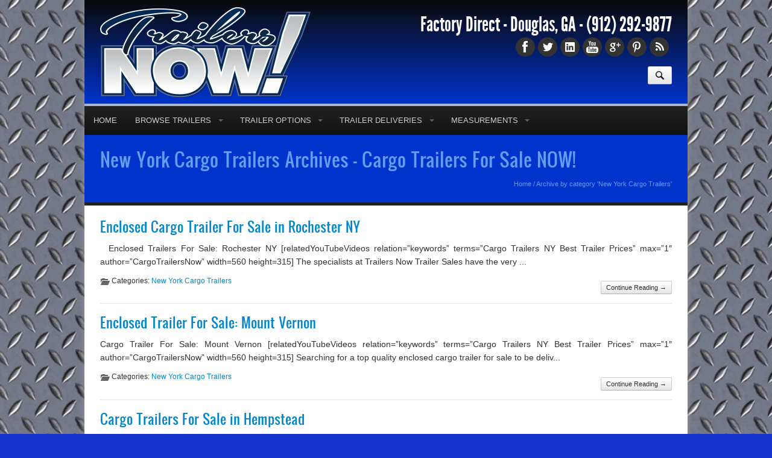

--- FILE ---
content_type: text/html; charset=UTF-8
request_url: https://www.trailersnow.net/category/New-York-cargo-trailers
body_size: 11696
content:

<!DOCTYPE html>
<html xmlns="http://www.w3.org/1999/xhtml">
<head>
	<!-- Global site tag (gtag.js) - Google Analytics -->
<script async src="https://www.googletagmanager.com/gtag/js?id=UA-47567729-1"></script>
<script>
  window.dataLayer = window.dataLayer || [];
  function gtag(){dataLayer.push(arguments);}
  gtag('js', new Date());

  gtag('config', 'UA-47567729-1');
</script>
	<meta http-equiv="Content-Type" content="text/html" charset=UTF-8" />
<meta name="generator" content="WordPress 5.6.16" />
<meta name="viewport" content="user-scalable=0, initial-scale=1.0">
<meta name="format-detection" content="telephone=no">



<link rel="shortcut icon" href="https://trailersnow.net/wp-content/uploads/2013/10/TrailersNow-Favicon.png" />

<link rel="pingback" href="https://www.trailersnow.net/xmlrpc.php" />

<link rel="stylesheet" href="https://www.trailersnow.net/wp-content/themes/ElegantBiz/inc/css/bootstrap.min.css" type="text/css" media="all" />
<link rel="stylesheet" href="https://www.trailersnow.net/wp-content/themes/ElegantBiz/inc/css/custom-icons/cus-icons.css" type="text/css" media="all" />
<link rel="stylesheet" href="https://www.trailersnow.net/wp-content/themes/ElegantBiz/style.css" type="text/css" media="all" />
<link rel="stylesheet" href="https://www.trailersnow.net/wp-content/themes/ElegantBiz/mobile.css" type="text/css" media="screen and (max-width: 767px)" />
<link rel="stylesheet" type="text/css" href="http://fonts.googleapis.com/css?family=Aladin|Englebert">

	<!-- This site is optimized with the Yoast SEO plugin v15.5 - https://yoast.com/wordpress/plugins/seo/ -->
	<title>New York Cargo Trailers Archives - Cargo Trailers For Sale NOW!</title>
	<meta name="robots" content="index, follow, max-snippet:-1, max-image-preview:large, max-video-preview:-1" />
	<link rel="canonical" href="https://www.trailersnow.net/category/new-york-cargo-trailers" />
	<script type="application/ld+json" class="yoast-schema-graph">{"@context":"https://schema.org","@graph":[{"@type":"WebSite","@id":"https://www.trailersnow.net/#website","url":"https://www.trailersnow.net/","name":"Cargo Trailers For Sale NOW!","description":"Get your trailer immediately - Trailers For Sale Now","potentialAction":[{"@type":"SearchAction","target":"https://www.trailersnow.net/?s={search_term_string}","query-input":"required name=search_term_string"}],"inLanguage":"en-US"},{"@type":"CollectionPage","@id":"https://www.trailersnow.net/category/new-york-cargo-trailers#webpage","url":"https://www.trailersnow.net/category/new-york-cargo-trailers","name":"New York Cargo Trailers Archives - Cargo Trailers For Sale NOW!","isPartOf":{"@id":"https://www.trailersnow.net/#website"},"inLanguage":"en-US","potentialAction":[{"@type":"ReadAction","target":["https://www.trailersnow.net/category/new-york-cargo-trailers"]}]}]}</script>
	<!-- / Yoast SEO plugin. -->


<link rel='dns-prefetch' href='//s.w.org' />
<link rel="alternate" type="application/rss+xml" title="Cargo Trailers For Sale NOW! &raquo; Feed" href="https://www.trailersnow.net/feed" />
<link rel="alternate" type="application/rss+xml" title="Cargo Trailers For Sale NOW! &raquo; New York Cargo Trailers Category Feed" href="https://www.trailersnow.net/category/new-york-cargo-trailers/feed" />
<!-- This site uses the Google Analytics by ExactMetrics plugin v6.3.3 - Using Analytics tracking - https://www.exactmetrics.com/ -->
<!-- Note: ExactMetrics is not currently configured on this site. The site owner needs to authenticate with Google Analytics in the ExactMetrics settings panel. -->
<!-- No UA code set -->
<!-- / Google Analytics by ExactMetrics -->
		<script type="text/javascript">
			window._wpemojiSettings = {"baseUrl":"https:\/\/s.w.org\/images\/core\/emoji\/13.0.1\/72x72\/","ext":".png","svgUrl":"https:\/\/s.w.org\/images\/core\/emoji\/13.0.1\/svg\/","svgExt":".svg","source":{"concatemoji":"https:\/\/www.trailersnow.net\/wp-includes\/js\/wp-emoji-release.min.js?ver=5.6.16"}};
			!function(e,a,t){var n,r,o,i=a.createElement("canvas"),p=i.getContext&&i.getContext("2d");function s(e,t){var a=String.fromCharCode;p.clearRect(0,0,i.width,i.height),p.fillText(a.apply(this,e),0,0);e=i.toDataURL();return p.clearRect(0,0,i.width,i.height),p.fillText(a.apply(this,t),0,0),e===i.toDataURL()}function c(e){var t=a.createElement("script");t.src=e,t.defer=t.type="text/javascript",a.getElementsByTagName("head")[0].appendChild(t)}for(o=Array("flag","emoji"),t.supports={everything:!0,everythingExceptFlag:!0},r=0;r<o.length;r++)t.supports[o[r]]=function(e){if(!p||!p.fillText)return!1;switch(p.textBaseline="top",p.font="600 32px Arial",e){case"flag":return s([127987,65039,8205,9895,65039],[127987,65039,8203,9895,65039])?!1:!s([55356,56826,55356,56819],[55356,56826,8203,55356,56819])&&!s([55356,57332,56128,56423,56128,56418,56128,56421,56128,56430,56128,56423,56128,56447],[55356,57332,8203,56128,56423,8203,56128,56418,8203,56128,56421,8203,56128,56430,8203,56128,56423,8203,56128,56447]);case"emoji":return!s([55357,56424,8205,55356,57212],[55357,56424,8203,55356,57212])}return!1}(o[r]),t.supports.everything=t.supports.everything&&t.supports[o[r]],"flag"!==o[r]&&(t.supports.everythingExceptFlag=t.supports.everythingExceptFlag&&t.supports[o[r]]);t.supports.everythingExceptFlag=t.supports.everythingExceptFlag&&!t.supports.flag,t.DOMReady=!1,t.readyCallback=function(){t.DOMReady=!0},t.supports.everything||(n=function(){t.readyCallback()},a.addEventListener?(a.addEventListener("DOMContentLoaded",n,!1),e.addEventListener("load",n,!1)):(e.attachEvent("onload",n),a.attachEvent("onreadystatechange",function(){"complete"===a.readyState&&t.readyCallback()})),(n=t.source||{}).concatemoji?c(n.concatemoji):n.wpemoji&&n.twemoji&&(c(n.twemoji),c(n.wpemoji)))}(window,document,window._wpemojiSettings);
		</script>
		<style type="text/css">
img.wp-smiley,
img.emoji {
	display: inline !important;
	border: none !important;
	box-shadow: none !important;
	height: 1em !important;
	width: 1em !important;
	margin: 0 .07em !important;
	vertical-align: -0.1em !important;
	background: none !important;
	padding: 0 !important;
}
</style>
	<link rel='stylesheet' id='social-icons-widget-widget-css'  href='https://www.trailersnow.net/wp-content/plugins/social-media-icons-widget/css/social_icons_widget.css?ver=5.6.16' type='text/css' media='all' />
<link rel='stylesheet' id='wp-block-library-css'  href='https://www.trailersnow.net/wp-includes/css/dist/block-library/style.min.css?ver=5.6.16' type='text/css' media='all' />
<link rel='stylesheet' id='rs-settings-css'  href='https://www.trailersnow.net/wp-content/plugins/revslider/rs-plugin/css/settings.css?rev=4.1.4&#038;ver=5.6.16' type='text/css' media='all' />
<link rel='stylesheet' id='rs-captions-css'  href='https://www.trailersnow.net/wp-content/plugins/revslider/rs-plugin/css/dynamic-captions.css?rev=4.1.4&#038;ver=5.6.16' type='text/css' media='all' />
<link rel='stylesheet' id='rs-plugin-static-css'  href='https://www.trailersnow.net/wp-content/plugins/revslider/rs-plugin/css/static-captions.css?rev=4.1.4&#038;ver=5.6.16' type='text/css' media='all' />
<link rel='stylesheet' id='exactmetrics-popular-posts-style-css'  href='https://www.trailersnow.net/wp-content/plugins/google-analytics-dashboard-for-wp/assets/css/frontend.min.css?ver=6.3.3' type='text/css' media='all' />
<link rel='stylesheet' id='slickr-flickr-css'  href='https://www.trailersnow.net/wp-content/plugins/slickr-flickr-pro/styles/public.css?ver=2.7.2' type='text/css' media='all' />
<link rel='stylesheet' id='dashicons-css'  href='https://www.trailersnow.net/wp-includes/css/dashicons.min.css?ver=5.6.16' type='text/css' media='all' />
<link rel='stylesheet' id='thickbox-css'  href='https://www.trailersnow.net/wp-includes/js/thickbox/thickbox.css?ver=5.6.16' type='text/css' media='all' />
<script type='text/javascript' src='https://www.trailersnow.net/wp-includes/js/jquery/jquery.min.js?ver=3.5.1' id='jquery-core-js'></script>
<script type='text/javascript' src='https://www.trailersnow.net/wp-includes/js/jquery/jquery-migrate.min.js?ver=3.3.2' id='jquery-migrate-js'></script>
<script type='text/javascript' src='https://www.trailersnow.net/wp-content/plugins/revslider/rs-plugin/js/jquery.themepunch.plugins.min.js?rev=4.1.4&#038;ver=5.6.16' id='themepunchtools-js'></script>
<script type='text/javascript' src='https://www.trailersnow.net/wp-content/plugins/revslider/rs-plugin/js/jquery.themepunch.revolution.min.js?rev=4.1.4&#038;ver=5.6.16' id='revslider-jquery.themepunch.revolution.min-js'></script>
<script type='text/javascript' id='thickbox-js-extra'>
/* <![CDATA[ */
var thickboxL10n = {"next":"Next >","prev":"< Prev","image":"Image","of":"of","close":"Close","noiframes":"This feature requires inline frames. You have iframes disabled or your browser does not support them.","loadingAnimation":"https:\/\/www.trailersnow.net\/wp-includes\/js\/thickbox\/loadingAnimation.gif"};
/* ]]> */
</script>
<script type='text/javascript' src='https://www.trailersnow.net/wp-includes/js/thickbox/thickbox.js?ver=3.1-20121105' id='thickbox-js'></script>
<script type='text/javascript' src='https://www.trailersnow.net/wp-content/plugins/slickr-flickr-pro/galleria/galleria-1.6.1.min.js?ver=1.6.1' id='galleria-js'></script>
<script type='text/javascript' src='https://www.trailersnow.net/wp-content/plugins/slickr-flickr-pro/scripts/responsiveslides.min.js?ver=1.54' id='rslides-js'></script>
<script type='text/javascript' src='https://www.trailersnow.net/wp-content/plugins/slickr-flickr-pro/scripts/public.js?ver=2.7.2' id='slickr-flickr-js'></script>
<link rel="https://api.w.org/" href="https://www.trailersnow.net/wp-json/" /><link rel="alternate" type="application/json" href="https://www.trailersnow.net/wp-json/wp/v2/categories/76821" /><link rel="EditURI" type="application/rsd+xml" title="RSD" href="https://www.trailersnow.net/xmlrpc.php?rsd" />
<link rel="wlwmanifest" type="application/wlwmanifest+xml" href="https://www.trailersnow.net/wp-includes/wlwmanifest.xml" /> 
<meta name="generator" content="WordPress 5.6.16" />

<!-- Bad Behavior 2.2.24 run time: 7.059 ms -->
<script type="text/javascript" src="https://www.trailersnow.net/wp-content/plugins/content-secure-wiz/script/copy.js"></script><script type="text/javascript">var pg_copyblog={tag:'-From Cargo Trailers For Sale NOW! blog - <a href="https://www.trailersnow.net">https://www.trailersnow.net</a>',url:'https://www.trailersnow.net'};</script>            <style type="text/css">
				ul.legalfooter li{
					list-style:none;
					float:left;
					padding-right:20px;
				}
				.accept{
					display:none;
					border: 1px solid #000;
					background:#000;
					color:#fff;
					border-radius:3px;
					-moz-border-radius:3px;
					-webkit-border-radius:3px;
					padding:5px;
				} 
			</style>
            
<!-- Add fancyBox main JS and CSS files -->
<link rel="stylesheet" type="text/css" href="https://www.trailersnow.net/wp-content/themes/ElegantBiz/inc/fancyBox/source/jquery.fancybox.css" media="screen" />
<!-- Add Thumbnail helper (this is optional) -->
<link rel="stylesheet" type="text/css" href="https://www.trailersnow.net/wp-content/themes/ElegantBiz/inc/fancyBox/source/helpers/jquery.fancybox-thumbs.css" />

<style type="text/css">
html { 
background-color: #1635cc; background-image: url(https://www.trailersnow.net/wp-content/uploads/2013/10/MetalFloorsBare0021_1_thumblarge.jpg); 
background-position: center; background-attachment: fixed;
}
html { background-repeat: repeat; }
#header, #header a, #header div { color :#fafafa !important; }
#header .logo, #header_mobile .logo {
margin-top: 2px;
}
#wrapall {
-moz-box-shadow: 0 0 10px #999;
-webkit-box-shadow: 0 0 10px #999;
box-shadow: 0 0 10px #999;
}
ul.menu { margin-left: -26px; }
.beside_menu { margin-right: -16px; }
#wrapall {
  -webkit-border-radius:  0;
  -moz-border-radius:     0;
  border-radius:          0;
}
#wrapall { margin-top: 0; margin-bottom: 0; }
#header, #footer {
  -webkit-border-radius:  0;
  -moz-border-radius:     0;
  border-radius:          0;
}
.header_section, .header_section_home { border-bottom: 10px solid #0033cc; }
.post .toprated th, .page_title { background-color: #0033cc; }
#sidebar-menu h3 {
background: #0033cc; /* for non-css3 browsers */
filter: progid:DXImageTransform.Microsoft.gradient(startColorstr='#0033cc', endColorstr='#0033cc'); /* for IE */
background: -webkit-gradient(linear, left top, left bottom, from(#0033cc), to(#0033cc)); /* for webkit browsers */
background: -moz-linear-gradient(top,  #0033cc,  #0033cc); /* for firefox 3.6+ */ 
}
#post .titlecustom h2, #post .titlecustom h3, .theme-default .nivo-controlNav a.active, #back-top a:hover, .woahbar, .show-notify, ul.tabbernav li.tabberactive a, ul.tabbernav li a:hover, .tagcloud a:hover, .tags a:hover, .carousel-control:hover, .camera_wrap .camera_pag .camera_pag_ul li.cameracurrent > span, .da-dots span, .dotstyle a.active, #sidebar .menu li a:hover, .bottombar .menu li a:hover {
	background: #0033cc;
}
ul.menu li a:hover, .menu li.current-menu-item a, ul.menu ul li:first-child, #post .titlecustom .line { border-color: #0033cc; }
#menu-mobile li a, #menu-mobile li a:hover { background: #0033cc; }
.customborder { 
border-width: 4px;
border-style: dotted;
border-color: #aa0000;
background-color: #ffffff;
color: #333;
}
/*gradient*/
#topbar, .menu li.current-menu-item a, .menu li.current-menu-item a:hover, .post_slider .featured {
background: #0033cc; /* Old browsers */
background: -moz-linear-gradient(top,  #0033cc 0%, #a3b6d6 100%); /* FF3.6+ */
background: -webkit-gradient(linear, left top, left bottom, color-stop(0%,#0033cc), color-stop(100%,#a3b6d6)); /* Chrome,Safari4+ */
background: -webkit-linear-gradient(top,  #0033cc 0%,#a3b6d6 100%); /* Chrome10+,Safari5.1+ */
background: -o-linear-gradient(top,  #0033cc 0%,#a3b6d6 100%); /* Opera 11.10+ */
background: -ms-linear-gradient(top,  #0033cc 0%,#a3b6d6 100%); /* IE10+ */
background: linear-gradient(to bottom,  #0033cc 0%,#a3b6d6 100%); /* W3C */
filter: progid:DXImageTransform.Microsoft.gradient( startColorstr='#0033cc', endColorstr='#a3b6d6',GradientType=0 ); /* IE6-9 */
}
/*gradient reserve*/
.menu li.current-menu-item a, .menu li.current-menu-item a:hover {
background: #a3b6d6; /* Old browsers */
background: -moz-linear-gradient(top,  #a3b6d6 0%, #0033cc 100%); /* FF3.6+ */
background: -webkit-gradient(linear, left top, left bottom, color-stop(0%,#a3b6d6), color-stop(100%,#0033cc)); /* Chrome,Safari4+ */
background: -webkit-linear-gradient(top,  #a3b6d6 0%,#0033cc 100%); /* Chrome10+,Safari5.1+ */
background: -o-linear-gradient(top,  #a3b6d6 0%,#0033cc 100%); /* Opera 11.10+ */
background: -ms-linear-gradient(top,  #a3b6d6 0%,#0033cc 100%); /* IE10+ */
background: linear-gradient(to bottom,  #a3b6d6 0%,#0033cc 100%); /* W3C */
filter: progid:DXImageTransform.Microsoft.gradient( startColorstr='#a3b6d6', endColorstr='#0033cc',GradientType=0 ); /* IE6-9 */
}
#menuwrap { border-color: #a3b6d6; }
/*end gradient*/
/*custom*/
.pricingtable .content .btn.custombuttoncss, .pricingtable .content .btn.custombuttoncss:hover {
  color: ;
  background: ;
}
.btn.custombuttoncss_CTA {
  color:  !important;
  background: ;
  border-color: ;
}
.pricingtable .heading.customheadingcss {
  background-color: ;
  *background-color: ;
  background-image: -ms-linear-gradient(top, , );
  background-image: -webkit-gradient(linear, 0 0, 0 100%, from(), to());
  background-image: -webkit-linear-gradient(top, , );
  background-image: -o-linear-gradient(top, , );
  background-image: linear-gradient(top, , );
  background-image: -moz-linear-gradient(top, , );
  background-repeat: repeat-x;
}
.pricingtable .heading.customheadingcss h3 { border-bottom: 1px solid ; }
.pricingtable .heading.customheadingcss div { border-top: 1px solid ; }
/*end custom*/
#header { 
background: #0a0a0a; /* Old browsers */
background: -moz-linear-gradient(top,  #0a0a0a 0%, #0033cc 100%); /* FF3.6+ */
background: -webkit-gradient(linear, left top, left bottom, color-stop(0%,#0a0a0a), color-stop(100%,#0033cc)); /* Chrome,Safari4+ */
background: -webkit-linear-gradient(top,  #0a0a0a 0%,#0033cc 100%); /* Chrome10+,Safari5.1+ */
background: -o-linear-gradient(top,  #0a0a0a 0%,#0033cc 100%); /* Opera 11.10+ */
background: -ms-linear-gradient(top,  #0a0a0a 0%,#0033cc 100%); /* IE10+ */
background: linear-gradient(to bottom,  #0a0a0a 0%,#0033cc 100%); /* W3C */
filter: progid:DXImageTransform.Microsoft.gradient( startColorstr='#0a0a0a', endColorstr='#0033cc',GradientType=0 ); /* IE6-9 */
}
/*typography*/
body {
font-size: 14px; 
font-family: arial; 
color: #333333; 
}
h1, h1 a, h1 a:hover { 
font-size: 30px; 
font-family: Oswald; 
font-family: ; 
font-weight: normal; 
color: #659cf0; 
}
.page_title .breadcrumb, .page_title .breadcrumb a, .page_title .title_content div {
color: #659cf0; 
}
h2 { 
font-size: 22px; 
font-family: Oswald; 
font-family: ; 
font-weight: normal; 
color: #333; 
}
h3 { 
font-size: 18px; 
font-family: Oswald; 
font-family: ; 
font-weight: normal; 
color: #333; 
}
h4 { 
font-size: 16px; 
font-family: Oswald; 
font-family: ; 
font-weight: normal; 
color: #333; 
}
h5 { 
font-size: 14px; 
font-family: Oswald; 
font-family: ; 
font-weight: normal; 
color: #333; 
}
.post h2 a { 
font-size: 22px; 
font-family: Oswald; 
font-family: ; 
color: #0088cc; 
}
.post h2 a:hover { 
color: #005580; 
}
a {
color: #0088cc;
}
.entry a {
text-decoration: none;
}
a:hover {
color: #005580;
}
.entry a:hover {
text-decoration: none;
}
/*end typography*/
</style>

<style type="text/css">.row-fluid .span8 {
width: 100% !important;
}

.pricebanner {
	width:100%;
	display:block;
	max-width:800px;
	height:auto;
	margin:30px auto;
	background:url(/pricebg.png) center top no-repeat;
	background-size:100% auto;
}

.pbtitle {
	font-family:Arial,Helvetica, sans-serif;
	font-weight:bold;
	font-size:28px;
	fill:#000000;
}

.pbprice {
	font-family:Arial,Helvetica, sans-serif;
	font-weight:900;
	font-size:50px;
	fill:#FFFFFF;
	stroke:#000000;
	stroke-width:2px;
	stroke-linecap:butt;
	stroke-linejoin:miter
}</style>
<style type="text/css">
/*mobile*/
@media (max-width: 767px) {
#menu_mobile a { background-color: #0033cc; border-color: #a3b6d6; }
#menu_mobile a:hover { background-color: #a3b6d6; }
#wrapall { margin-top: 0; margin-bottom: 0; }
#wrapall, #header, #footer {
  -webkit-border-radius:  0;
  -moz-border-radius:     0;
  border-radius:          0;
  }
#header { background-repeat: no-repeat; background-position: center top; }
#menu_mobile a img { width: 20px; height: 20px; }
#menu_mobile, .menu_mobile { margin-right: 5px;  }
}
/*end mobile*/
</style>
</head>

<body>



<div class="visible-desktop">
</div>


<script src="https://www.trailersnow.net/wp-content/themes/ElegantBiz/inc/hellobaralt/woahbar.js" type="text/javascript"></script>
<div class="woahbar" id="woahbar">
   <p class="woahbar_message">
Factory Direct in Douglas, GA - Buy Now - Pick Up - Attach - Drive - (912) 292-9877 
<a class="woahbar-link" href="https://trailersnow.net/contact-us.html" target="_blank" rel="nofollow">CALL NOW!</a>
    </p>
    <a class="close-notify" onclick="woahbar_hide();"><img class="woahbar-up-arrow" src="https://www.trailersnow.net/wp-content/themes/ElegantBiz/inc/hellobaralt/woahbar-up-arrow.png" alt="Hide" width="17" height="19"></a>
</div>
<div class="woahbar-stub">
    <a class="show-notify" onclick="woahbar_show();"><img class="woahbar-down-arrow" src="https://www.trailersnow.net/wp-content/themes/ElegantBiz/inc/hellobaralt/woahbar-down-arrow.png" alt="Show" width="19" height="22"></a>
</div>
<div id="wrapall">

<div class="wrapwithbg">
<div id="header">
<div class="container">

<div class="row-fluid">
<div class="span6">

<a class="logo" href="https://www.trailersnow.net" title="Cargo Trailers For Sale NOW! - Get your trailer immediately &#8211; Trailers For Sale Now"><img src="https://trailersnow.net/wp-content/uploads/2013/11/TrailersNowmobile.png" alt="Cargo Trailers For Sale NOW!" width="350px" height="150px"></a>
</div>
<div class="span6">
		<div class="space20"></div>
	<div class="phone textalign_right">Factory Direct - Douglas, GA - <a class="textdecpration_none" href="tel:(912) 292-9877">(912) 292-9877</a></div>
		<div class="space10"></div>
	<div class="textalign_right social_profiles">
		<a class="social_icons facebook" href="https://www.facebook.com/TrailersNow" target="_blank"></a><a class="social_icons twitter" href="http://twitter.com/TrailersNowGA" target="_blank"></a><a class="social_icons linkedin" href="https://www.linkedin.com/pub/travis-norris/86/19b/292" target="_blank"></a><a class="social_icons youtube" href="https://www.youtube.com/c/TrailersnowNet912 " target="_blank"></a><a class="social_icons googleplus" href="https://www.google.com/+TrailersnowNet912" target="_blank"></a><a class="social_icons pinterest" href="https://www.pinterest.com/trailersnow/" target="_blank"></a><a class="social_icons rss" href="https://trailersnow.net/feed/" target="_blank"></a>	</div>

<form method="get" id="searchform" action="https://www.trailersnow.net">
<div class="input-append">
<input type="text" value="" placeholder="Search..." name="s" id="s" />
<button type="submit" class="btn search show_search"><i class="search-icon black"></i></button>
</div>
</form>

</div>
</div>

</div>
</div>
</div>

<div class="wrapwithbg">
<div id="menuwrap">
<div class="container">
<div class="row-fluid">
<div class="span12">
<div class="hidden-phone"><div id="menu" class="menu-main-menu-container"><ul id="menu-main-menu" class="menu"><li id='menu-item-130'  class="menu-item menu-item-type-post_type menu-item-object-page menu-item-home"><a  href="https://www.trailersnow.net/">Home</a></li>
<li id='menu-item-229'  class="menu-item menu-item-type-post_type menu-item-object-page menu-item-has-children"><a  href="https://www.trailersnow.net/trailers-for-sale-now.html">Browse Trailers</a>
<ul class="sub-menu">
<li id='menu-item-4865'  class="menu-item menu-item-type-post_type menu-item-object-page"><a  href="https://www.trailersnow.net/trailers-for-sale-8-5-x-28-enclosed-trailers.html">8.5 X 28 Enclosed Trailers</a></li>
<li id='menu-item-390'  class="menu-item menu-item-type-post_type menu-item-object-page"><a  href="https://www.trailersnow.net/trailers-for-sale-now/trailers-for-sale-85-x-24-enclosed-trailers.html">8.5 X 24 Enclosed Trailers</a></li>
<li id='menu-item-392'  class="menu-item menu-item-type-post_type menu-item-object-page"><a  href="https://www.trailersnow.net/trailers-for-sale-now/trailers-for-sale-85-x-20-enclosed-trailers.html">8.5 X 20 Enclosed Trailers</a></li>
<li id='menu-item-394'  class="menu-item menu-item-type-post_type menu-item-object-page"><a  href="https://www.trailersnow.net/trailers-for-sale-now/trailers-for-sale-85-x-18-enclosed-trailers.html">8.5 X 18 Enclosed Trailers</a></li>
<li id='menu-item-396'  class="menu-item menu-item-type-post_type menu-item-object-page"><a  href="https://www.trailersnow.net/trailers-for-sale-now/trailers-for-sale-85-x-16-enclosed-trailers.html">8.5 X 16 Enclosed Trailers</a></li>
<li id='menu-item-1239'  class="menu-item menu-item-type-post_type menu-item-object-page"><a  href="https://www.trailersnow.net/trailers-for-sale-now/trailers-for-sale-7-x-16-enclosed-trailers.html">7 X 16 Enclosed Trailers</a></li>
<li id='menu-item-5009'  class="menu-item menu-item-type-post_type menu-item-object-page"><a  href="https://www.trailersnow.net/7x14-cargo-trailers-for-sale-now.html">7&#215;14 Enclosed Trailers</a></li>
<li id='menu-item-1299'  class="menu-item menu-item-type-post_type menu-item-object-page"><a  href="https://www.trailersnow.net/trailers-for-sale-now/trailers-for-sale-6-x-12-tandem-axle-enclosed-trailers.html">6 X 12 Tandem Axle Enclosed Trailers</a></li>
</ul>
</li>
<li id='menu-item-4709'  class="menu-item menu-item-type-post_type menu-item-object-page menu-item-has-children"><a  href="https://www.trailersnow.net/cargo-trailers-sale-trailer-options.html">Trailer Options</a>
<ul class="sub-menu">
<li id='menu-item-4710'  class="menu-item menu-item-type-post_type menu-item-object-page"><a  href="https://www.trailersnow.net/cargo-trailer-options-8-8-5-wide-trailers.html">8.5&#8242; wide option prices</a></li>
<li id='menu-item-4722'  class="menu-item menu-item-type-post_type menu-item-object-page"><a  href="https://www.trailersnow.net/7-ft-width-cargo-trailer-options-trailersnow.html">7&#8242; wide option prices</a></li>
<li id='menu-item-4717'  class="menu-item menu-item-type-post_type menu-item-object-page"><a  href="https://www.trailersnow.net/6-ft-cargo-trailer-options-trailersnow.html">6&#8242; wide option prices</a></li>
</ul>
</li>
<li id='menu-item-12570'  class="menu-item menu-item-type-post_type menu-item-object-page menu-item-has-children"><a  href="https://www.trailersnow.net/trailers-now-offers-trailer-deliveries-all-over-the-usa.html">Trailer Deliveries</a>
<ul class="sub-menu">
<li id='menu-item-16895'  class="menu-item menu-item-type-post_type menu-item-object-page"><a  href="https://www.trailersnow.net/nationwide-cargo-trailer-delivery-pricing.html">Trailer Delivery Pricing</a></li>
</ul>
</li>
<li id='menu-item-16927'  class="menu-item menu-item-type-post_type menu-item-object-page menu-item-has-children"><a  href="https://www.trailersnow.net/trailer-info.html">Measurements</a>
<ul class="sub-menu">
<li id='menu-item-16930'  class="menu-item menu-item-type-post_type menu-item-object-page"><a  href="https://www.trailersnow.net/cargo-trailer-weights.html">Cargo Trailer Weights</a></li>
</ul>
</li>
</ul></div></div><div class="visible-phone dropdown_select"><div id="menu_m" class="menu-main-menu-container"><select onchange="redirectMe(this);"><option value="">Site Navigation</option><option id="menu-item-mobile-130" value="https://www.trailersnow.net/" class="menu-item menu-item-type-post_type menu-item-object-page menu-item-home menu-item-130">Home</option><option id="menu-item-mobile-229" value="https://www.trailersnow.net/trailers-for-sale-now.html" class="menu-item menu-item-type-post_type menu-item-object-page menu-item-has-children menu-item-229">Browse Trailers</option><option id="menu-item-mobile-4865" value="https://www.trailersnow.net/trailers-for-sale-8-5-x-28-enclosed-trailers.html" class="menu-item menu-item-type-post_type menu-item-object-page menu-item-4865">&nbsp;&nbsp;&nbsp;8.5 X 28 Enclosed Trailers</option><option id="menu-item-mobile-390" value="https://www.trailersnow.net/trailers-for-sale-now/trailers-for-sale-85-x-24-enclosed-trailers.html" class="menu-item menu-item-type-post_type menu-item-object-page menu-item-390">&nbsp;&nbsp;&nbsp;8.5 X 24 Enclosed Trailers</option><option id="menu-item-mobile-392" value="https://www.trailersnow.net/trailers-for-sale-now/trailers-for-sale-85-x-20-enclosed-trailers.html" class="menu-item menu-item-type-post_type menu-item-object-page menu-item-392">&nbsp;&nbsp;&nbsp;8.5 X 20 Enclosed Trailers</option><option id="menu-item-mobile-394" value="https://www.trailersnow.net/trailers-for-sale-now/trailers-for-sale-85-x-18-enclosed-trailers.html" class="menu-item menu-item-type-post_type menu-item-object-page menu-item-394">&nbsp;&nbsp;&nbsp;8.5 X 18 Enclosed Trailers</option><option id="menu-item-mobile-396" value="https://www.trailersnow.net/trailers-for-sale-now/trailers-for-sale-85-x-16-enclosed-trailers.html" class="menu-item menu-item-type-post_type menu-item-object-page menu-item-396">&nbsp;&nbsp;&nbsp;8.5 X 16 Enclosed Trailers</option><option id="menu-item-mobile-1239" value="https://www.trailersnow.net/trailers-for-sale-now/trailers-for-sale-7-x-16-enclosed-trailers.html" class="menu-item menu-item-type-post_type menu-item-object-page menu-item-1239">&nbsp;&nbsp;&nbsp;7 X 16 Enclosed Trailers</option><option id="menu-item-mobile-5009" value="https://www.trailersnow.net/7x14-cargo-trailers-for-sale-now.html" class="menu-item menu-item-type-post_type menu-item-object-page menu-item-5009">&nbsp;&nbsp;&nbsp;7&#215;14 Enclosed Trailers</option><option id="menu-item-mobile-1299" value="https://www.trailersnow.net/trailers-for-sale-now/trailers-for-sale-6-x-12-tandem-axle-enclosed-trailers.html" class="menu-item menu-item-type-post_type menu-item-object-page menu-item-1299">&nbsp;&nbsp;&nbsp;6 X 12 Tandem Axle Enclosed Trailers</option><option id="menu-item-mobile-4709" value="https://www.trailersnow.net/cargo-trailers-sale-trailer-options.html" class="menu-item menu-item-type-post_type menu-item-object-page menu-item-has-children menu-item-4709">Trailer Options</option><option id="menu-item-mobile-4710" value="https://www.trailersnow.net/cargo-trailer-options-8-8-5-wide-trailers.html" class="menu-item menu-item-type-post_type menu-item-object-page menu-item-4710">&nbsp;&nbsp;&nbsp;8.5&#8242; wide option prices</option><option id="menu-item-mobile-4722" value="https://www.trailersnow.net/7-ft-width-cargo-trailer-options-trailersnow.html" class="menu-item menu-item-type-post_type menu-item-object-page menu-item-4722">&nbsp;&nbsp;&nbsp;7&#8242; wide option prices</option><option id="menu-item-mobile-4717" value="https://www.trailersnow.net/6-ft-cargo-trailer-options-trailersnow.html" class="menu-item menu-item-type-post_type menu-item-object-page menu-item-4717">&nbsp;&nbsp;&nbsp;6&#8242; wide option prices</option><option id="menu-item-mobile-12570" value="https://www.trailersnow.net/trailers-now-offers-trailer-deliveries-all-over-the-usa.html" class="menu-item menu-item-type-post_type menu-item-object-page menu-item-has-children menu-item-12570">Trailer Deliveries</option><option id="menu-item-mobile-16895" value="https://www.trailersnow.net/nationwide-cargo-trailer-delivery-pricing.html" class="menu-item menu-item-type-post_type menu-item-object-page menu-item-16895">&nbsp;&nbsp;&nbsp;Trailer Delivery Pricing</option><option id="menu-item-mobile-16927" value="https://www.trailersnow.net/trailer-info.html" class="menu-item menu-item-type-post_type menu-item-object-page menu-item-has-children menu-item-16927">Measurements</option><option id="menu-item-mobile-16930" value="https://www.trailersnow.net/cargo-trailer-weights.html" class="menu-item menu-item-type-post_type menu-item-object-page menu-item-16930">&nbsp;&nbsp;&nbsp;Cargo Trailer Weights</option></select></div></div></div>

</div>
</div>
</div>
</div>



<div class="page_title">
<div class="container">
<div class="row-fluid">
<div class="span12">
<div class="title_content">
<h1><a href="https://www.trailersnow.net/enclosed-cargo-trailers-for-sale-in-rochester-ny.html">New York Cargo Trailers Archives - Cargo Trailers For Sale NOW!</a></h1>
</div>
<div class="breadcrumb"><a class="home" href="https://www.trailersnow.net">Home</a> <span class="divider">/</span> <span class="current">Archive by category &#39;New York Cargo Trailers&#39;</span></div><div class="clear"></div>
</div>
</div>
</div>
</div>


<div id="content">
<div class="container">
<div class="row-fluid">



<div class="span12">
<div id="post">




<div class="post"><h2><a href="https://www.trailersnow.net/enclosed-cargo-trailers-for-sale-in-rochester-ny.html">Enclosed Cargo Trailer For Sale in Rochester NY</a></h2>
<p class="justify">
&nbsp; Enclosed Trailers For Sale: Rochester NY [relatedYouTubeVideos relation=&#8221;keywords&#8221; terms=&#8221;Cargo Trailers NY Best Trailer Prices&#8221; max=&#8221;1&#8243; author=&#8221;CargoTrailersNow&#8221; width=560 height=315] The specialists at Trailers Now Trailer Sales have the very ...
</p>
<div class="floatright">
<div class="space10"></div>
&nbsp; <a href="https://www.trailersnow.net/enclosed-cargo-trailers-for-sale-in-rochester-ny.html" rel="nofollow" class="btn btn-mini btn-secondary">Continue Reading &rarr;</a>
</div>
<div class="meta">
<span class="postedin"><i class="icon-folder-open"></i> Categories: <span><a href="https://www.trailersnow.net/category/new-york-cargo-trailers" >New York Cargo Trailers</a></span></span>
<div></div>
</div>
<div class="clear"></div>
<hr />
</div>
<div class="post"><h2><a href="https://www.trailersnow.net/enclosed-trailers-for-sale-mount-vernon.html">Enclosed Trailer For Sale: Mount Vernon</a></h2>
<p class="justify">
Cargo Trailer For Sale: Mount Vernon [relatedYouTubeVideos relation=&#8221;keywords&#8221; terms=&#8221;Cargo Trailers NY Best Trailer Prices&#8221; max=&#8221;1&#8243; author=&#8221;CargoTrailersNow&#8221; width=560 height=315] Searching for a top quality enclosed cargo trailer for sale to be deliv...
</p>
<div class="floatright">
<div class="space10"></div>
&nbsp; <a href="https://www.trailersnow.net/enclosed-trailers-for-sale-mount-vernon.html" rel="nofollow" class="btn btn-mini btn-secondary">Continue Reading &rarr;</a>
</div>
<div class="meta">
<span class="postedin"><i class="icon-folder-open"></i> Categories: <span><a href="https://www.trailersnow.net/category/new-york-cargo-trailers" >New York Cargo Trailers</a></span></span>
<div></div>
</div>
<div class="clear"></div>
<hr />
</div>
<div class="post"><h2><a href="https://www.trailersnow.net/cargo-trailer-for-sale-in-hempstead.html">Cargo Trailers For Sale in Hempstead</a></h2>
<p class="justify">
Cargo Trailer For Sale in Hempstead [relatedYouTubeVideos relation=&#8221;keywords&#8221; terms=&#8221;Cargo Trailers NY Best Trailer Prices&#8221; max=&#8221;1&#8243; author=&#8221;CargoTrailersNow&#8221; width=560 height=315] Buying an enclosed cargo trailer from a wholesale dealership is the very...
</p>
<div class="floatright">
<div class="space10"></div>
&nbsp; <a href="https://www.trailersnow.net/cargo-trailer-for-sale-in-hempstead.html" rel="nofollow" class="btn btn-mini btn-secondary">Continue Reading &rarr;</a>
</div>
<div class="meta">
<span class="postedin"><i class="icon-folder-open"></i> Categories: <span><a href="https://www.trailersnow.net/category/new-york-cargo-trailers" >New York Cargo Trailers</a></span></span>
<div></div>
</div>
<div class="clear"></div>
<hr />
</div>
<div class="post"><h2><a href="https://www.trailersnow.net/cargo-trailers-for-sale-in-new-york-ny.html">Enclosed Cargo Trailers For Sale in New York NY</a></h2>
<p class="justify">
&nbsp; Cargo Trailer For Sale in New York NY [relatedYouTubeVideos relation=&#8221;keywords&#8221; terms=&#8221;Cargo Trailers NY Best Trailer Prices&#8221; max=&#8221;1&#8243; author=&#8221;CargoTrailersNow&#8221; width=560 height=315] Buying an enclosed cargo trailer from a wholesale dealer is the...
</p>
<div class="floatright">
<div class="space10"></div>
&nbsp; <a href="https://www.trailersnow.net/cargo-trailers-for-sale-in-new-york-ny.html" rel="nofollow" class="btn btn-mini btn-secondary">Continue Reading &rarr;</a>
</div>
<div class="meta">
<span class="postedin"><i class="icon-folder-open"></i> Categories: <span><a href="https://www.trailersnow.net/category/new-york-cargo-trailers" >New York Cargo Trailers</a></span></span>
<div></div>
</div>
<div class="clear"></div>
<hr />
</div>
<div class="post"><h2><a href="https://www.trailersnow.net/cargo-trailer-for-sale-in-buffalo.html">Enclosed Trailer For Sale in Buffalo</a></h2>
<p class="justify">
Cargo Trailer For Sale: Buffalo [relatedYouTubeVideos relation=&#8221;keywords&#8221; terms=&#8221;Cargo Trailers NY Best Trailer Prices&#8221; max=&#8221;1&#8243; author=&#8221;CargoTrailersNow&#8221; width=560 height=315] Searching for an enclosed trailer for sale in Buffalo? Look no further. Our ...
</p>
<div class="floatright">
<div class="space10"></div>
&nbsp; <a href="https://www.trailersnow.net/cargo-trailer-for-sale-in-buffalo.html" rel="nofollow" class="btn btn-mini btn-secondary">Continue Reading &rarr;</a>
</div>
<div class="meta">
<span class="postedin"><i class="icon-folder-open"></i> Categories: <span><a href="https://www.trailersnow.net/category/new-york-cargo-trailers" >New York Cargo Trailers</a></span></span>
<div></div>
</div>
<div class="clear"></div>
<hr />
</div>
<div class="post"><h2><a href="https://www.trailersnow.net/enclosed-cargo-trailers-for-sale-in-new-rochelle.html">Enclosed Trailers For Sale: New Rochelle</a></h2>
<p class="justify">
Enclosed Trailer For Sale in New Rochelle [relatedYouTubeVideos relation=&#8221;keywords&#8221; terms=&#8221;Cargo Trailers NY Best Trailer Prices&#8221; max=&#8221;1&#8243; author=&#8221;CargoTrailersNow&#8221; width=560 height=315] Searching for an enclosed trailer for sale in New Rochelle? Look n...
</p>
<div class="floatright">
<div class="space10"></div>
&nbsp; <a href="https://www.trailersnow.net/enclosed-cargo-trailers-for-sale-in-new-rochelle.html" rel="nofollow" class="btn btn-mini btn-secondary">Continue Reading &rarr;</a>
</div>
<div class="meta">
<span class="postedin"><i class="icon-folder-open"></i> Categories: <span><a href="https://www.trailersnow.net/category/new-york-cargo-trailers" >New York Cargo Trailers</a></span></span>
<div></div>
</div>
<div class="clear"></div>
<hr />
</div>
<div class="post"><h2><a href="https://www.trailersnow.net/cargo-trailers-for-sale-in-syracuse.html">Enclosed Trailers For Sale in Syracuse</a></h2>
<p class="justify">
Enclosed Trailer For Sale: Syracuse [relatedYouTubeVideos relation=&#8221;keywords&#8221; terms=&#8221;Cargo Trailers NY Best Trailer Prices&#8221; max=&#8221;1&#8243; author=&#8221;CargoTrailersNow&#8221; width=560 height=315] The professionals at Trailers Now Trailer Sales have the finest offers a...
</p>
<div class="floatright">
<div class="space10"></div>
&nbsp; <a href="https://www.trailersnow.net/cargo-trailers-for-sale-in-syracuse.html" rel="nofollow" class="btn btn-mini btn-secondary">Continue Reading &rarr;</a>
</div>
<div class="meta">
<span class="postedin"><i class="icon-folder-open"></i> Categories: <span><a href="https://www.trailersnow.net/category/new-york-cargo-trailers" >New York Cargo Trailers</a></span></span>
<div></div>
</div>
<div class="clear"></div>
<hr />
</div>
<div class="post"><h2><a href="https://www.trailersnow.net/enclosed-trailers-for-sale-in-white-plains.html">Enclosed Trailer For Sale: White Plains</a></h2>
<p class="justify">
Enclosed Cargo Trailers For Sale in White Plains [relatedYouTubeVideos relation=&#8221;keywords&#8221; terms=&#8221;Cargo Trailers NY Best Trailer Prices&#8221; max=&#8221;1&#8243; author=&#8221;CargoTrailersNow&#8221; width=560 height=315] The experts at Trailers Now Trailer Sales have the finest d...
</p>
<div class="floatright">
<div class="space10"></div>
&nbsp; <a href="https://www.trailersnow.net/enclosed-trailers-for-sale-in-white-plains.html" rel="nofollow" class="btn btn-mini btn-secondary">Continue Reading &rarr;</a>
</div>
<div class="meta">
<span class="postedin"><i class="icon-folder-open"></i> Categories: <span><a href="https://www.trailersnow.net/category/new-york-cargo-trailers" >New York Cargo Trailers</a></span></span>
<div></div>
</div>
<div class="clear"></div>
<hr />
</div>
<div class="post"><h2><a href="https://www.trailersnow.net/enclosed-cargo-trailers-for-sale-bay-shore.html">Enclosed Trailer For Sale in Bay Shore</a></h2>
<p class="justify">
Enclosed Trailer For Sale: Bay Shore [relatedYouTubeVideos relation=&#8221;keywords&#8221; terms=&#8221;Cargo Trailers NY Best Trailer Prices&#8221; max=&#8221;1&#8243; author=&#8221;CargoTrailersNow&#8221; width=560 height=315] Searching for an enclosed trailer for sale in Bay Shore? Look no more. ...
</p>
<div class="floatright">
<div class="space10"></div>
&nbsp; <a href="https://www.trailersnow.net/enclosed-cargo-trailers-for-sale-bay-shore.html" rel="nofollow" class="btn btn-mini btn-secondary">Continue Reading &rarr;</a>
</div>
<div class="meta">
<span class="postedin"><i class="icon-folder-open"></i> Categories: <span><a href="https://www.trailersnow.net/category/new-york-cargo-trailers" >New York Cargo Trailers</a></span></span>
<div></div>
</div>
<div class="clear"></div>
<hr />
</div>
<div class="post"><h2><a href="https://www.trailersnow.net/cargo-trailers-for-sale-in-brooklyn.html">Enclosed Cargo Trailers For Sale in Brooklyn</a></h2>
<p class="justify">
&nbsp; Enclosed Cargo Trailers For Sale: Brooklyn [relatedYouTubeVideos relation=&#8221;keywords&#8221; terms=&#8221;Cargo Trailers NY Best Trailer Prices&#8221; max=&#8221;1&#8243; author=&#8221;CargoTrailersNow&#8221; width=560 height=315] Looking for a high quality enclosed cargo trailer for sale...
</p>
<div class="floatright">
<div class="space10"></div>
&nbsp; <a href="https://www.trailersnow.net/cargo-trailers-for-sale-in-brooklyn.html" rel="nofollow" class="btn btn-mini btn-secondary">Continue Reading &rarr;</a>
</div>
<div class="meta">
<span class="postedin"><i class="icon-folder-open"></i> Categories: <span><a href="https://www.trailersnow.net/category/new-york-cargo-trailers" >New York Cargo Trailers</a></span></span>
<div></div>
</div>
<div class="clear"></div>
<hr />
</div>
<div class="post"><h2><a href="https://www.trailersnow.net/enclosed-trailer-for-sale-in-elmhurst-ny.html">Cargo Trailer For Sale: Elmhurst NY</a></h2>
<p class="justify">
Enclosed Cargo Trailers For Sale: Elmhurst NY [relatedYouTubeVideos relation=&#8221;keywords&#8221; terms=&#8221;Cargo Trailers NY Best Trailer Prices&#8221; max=&#8221;1&#8243; author=&#8221;CargoTrailersNow&#8221; width=560 height=315] Trying to find a quality enclosed cargo trailer for sale to be...
</p>
<div class="floatright">
<div class="space10"></div>
&nbsp; <a href="https://www.trailersnow.net/enclosed-trailer-for-sale-in-elmhurst-ny.html" rel="nofollow" class="btn btn-mini btn-secondary">Continue Reading &rarr;</a>
</div>
<div class="meta">
<span class="postedin"><i class="icon-folder-open"></i> Categories: <span><a href="https://www.trailersnow.net/category/new-york-cargo-trailers" >New York Cargo Trailers</a></span></span>
<div></div>
</div>
<div class="clear"></div>
<hr />
</div>
<div class="post"><h2><a href="https://www.trailersnow.net/cargo-trailers-for-sale-in-bronx.html">Enclosed Trailer For Sale in Bronx</a></h2>
<p class="justify">
Enclosed Cargo Trailer For Sale: Bronx [relatedYouTubeVideos relation=&#8221;keywords&#8221; terms=&#8221;Cargo Trailers NY Best Trailer Prices&#8221; max=&#8221;1&#8243; author=&#8221;CargoTrailersNow&#8221; width=560 height=315] Purchasing an enclosed cargo trailer from a wholesale dealership is t...
</p>
<div class="floatright">
<div class="space10"></div>
&nbsp; <a href="https://www.trailersnow.net/cargo-trailers-for-sale-in-bronx.html" rel="nofollow" class="btn btn-mini btn-secondary">Continue Reading &rarr;</a>
</div>
<div class="meta">
<span class="postedin"><i class="icon-folder-open"></i> Categories: <span><a href="https://www.trailersnow.net/category/new-york-cargo-trailers" >New York Cargo Trailers</a></span></span>
<div></div>
</div>
<div class="clear"></div>
<hr />
</div>
<div class="post"><h2><a href="https://www.trailersnow.net/enclosed-trailer-for-sale-in-ridgewood.html">Enclosed Trailers For Sale: Ridgewood</a></h2>
<p class="justify">
Enclosed Trailer For Sale: Ridgewood [relatedYouTubeVideos relation=&#8221;keywords&#8221; terms=&#8221;Cargo Trailers NY Best Trailer Prices&#8221; max=&#8221;1&#8243; author=&#8221;CargoTrailersNow&#8221; width=560 height=315] The professionals at Trailers Now Trailer Sales have the very best offe...
</p>
<div class="floatright">
<div class="space10"></div>
&nbsp; <a href="https://www.trailersnow.net/enclosed-trailer-for-sale-in-ridgewood.html" rel="nofollow" class="btn btn-mini btn-secondary">Continue Reading &rarr;</a>
</div>
<div class="meta">
<span class="postedin"><i class="icon-folder-open"></i> Categories: <span><a href="https://www.trailersnow.net/category/new-york-cargo-trailers" >New York Cargo Trailers</a></span></span>
<div></div>
</div>
<div class="clear"></div>
<hr />
</div>
<div class="post"><h2><a href="https://www.trailersnow.net/cargo-trailer-for-sale-woodside.html">Enclosed Trailers For Sale in Woodside</a></h2>
<p class="justify">
Enclosed Trailers For Sale in Woodside [relatedYouTubeVideos relation=&#8221;keywords&#8221; terms=&#8221;Cargo Trailers NY Best Trailer Prices&#8221; max=&#8221;1&#8243; author=&#8221;CargoTrailersNow&#8221; width=560 height=315] Acquiring an enclosed cargo trailer from a wholesale dealer is the ve...
</p>
<div class="floatright">
<div class="space10"></div>
&nbsp; <a href="https://www.trailersnow.net/cargo-trailer-for-sale-woodside.html" rel="nofollow" class="btn btn-mini btn-secondary">Continue Reading &rarr;</a>
</div>
<div class="meta">
<span class="postedin"><i class="icon-folder-open"></i> Categories: <span><a href="https://www.trailersnow.net/category/new-york-cargo-trailers" >New York Cargo Trailers</a></span></span>
<div></div>
</div>
<div class="clear"></div>
<hr />
</div>
<div class="post"><h2><a href="https://www.trailersnow.net/enclosed-cargo-trailers-for-sale-schenectady.html">Enclosed Trailer For Sale: Schenectady</a></h2>
<p class="justify">
Enclosed Trailer For Sale in Schenectady [relatedYouTubeVideos relation=&#8221;keywords&#8221; terms=&#8221;Cargo Trailers NY Best Trailer Prices&#8221; max=&#8221;1&#8243; author=&#8221;CargoTrailersNow&#8221; width=560 height=315] The professionals at Trailers Now Trailer Sales have the very best ...
</p>
<div class="floatright">
<div class="space10"></div>
&nbsp; <a href="https://www.trailersnow.net/enclosed-cargo-trailers-for-sale-schenectady.html" rel="nofollow" class="btn btn-mini btn-secondary">Continue Reading &rarr;</a>
</div>
<div class="meta">
<span class="postedin"><i class="icon-folder-open"></i> Categories: <span><a href="https://www.trailersnow.net/category/new-york-cargo-trailers" >New York Cargo Trailers</a></span></span>
<div></div>
</div>
<div class="clear"></div>
<hr />
</div>
<div class="post"><h2><a href="https://www.trailersnow.net/enclosed-cargo-trailers-for-sale-rochester-ny.html">Enclosed Trailer For Sale: Rochester NY</a></h2>
<p class="justify">
Enclosed Cargo Trailer For Sale: Rochester NY [relatedYouTubeVideos relation=&#8221;keywords&#8221; terms=&#8221;Cargo Trailers NY Best Trailer Prices&#8221; max=&#8221;1&#8243; author=&#8221;CargoTrailersNow&#8221; width=560 height=315] Trying to find an enclosed trailer for &nbsp;sale in Rochester...
</p>
<div class="floatright">
<div class="space10"></div>
&nbsp; <a href="https://www.trailersnow.net/enclosed-cargo-trailers-for-sale-rochester-ny.html" rel="nofollow" class="btn btn-mini btn-secondary">Continue Reading &rarr;</a>
</div>
<div class="meta">
<span class="postedin"><i class="icon-folder-open"></i> Categories: <span><a href="https://www.trailersnow.net/category/new-york-cargo-trailers" >New York Cargo Trailers</a></span></span>
<div></div>
</div>
<div class="clear"></div>
<hr />
</div>
<div class="post"><h2><a href="https://www.trailersnow.net/cargo-trailer-for-sale-troy-ny.html">Cargo Trailer For Sale in Troy NY</a></h2>
<p class="justify">
Cargo Trailer For Sale: Troy NY [relatedYouTubeVideos relation=&#8221;keywords&#8221; terms=&#8221;Cargo Trailers NY Best Trailer Prices&#8221; max=&#8221;1&#8243; author=&#8221;CargoTrailersNow&#8221; width=560 height=315] Buying an enclosed cargo trailer from a wholesale dealer is the best method ...
</p>
<div class="floatright">
<div class="space10"></div>
&nbsp; <a href="https://www.trailersnow.net/cargo-trailer-for-sale-troy-ny.html" rel="nofollow" class="btn btn-mini btn-secondary">Continue Reading &rarr;</a>
</div>
<div class="meta">
<span class="postedin"><i class="icon-folder-open"></i> Categories: <span><a href="https://www.trailersnow.net/category/new-york-cargo-trailers" >New York Cargo Trailers</a></span></span>
<div></div>
</div>
<div class="clear"></div>
<hr />
</div>
<div class="post"><h2><a href="https://www.trailersnow.net/enclosed-cargo-trailers-for-sale-in-yonkers.html">Cargo Trailers For Sale: Yonkers</a></h2>
<p class="justify">
Cargo Trailer For Sale: Yonkers [relatedYouTubeVideos relation=&#8221;keywords&#8221; terms=&#8221;Cargo Trailers NY Best Trailer Prices&#8221; max=&#8221;1&#8243; author=&#8221;CargoTrailersNow&#8221; width=560 height=315] The professionals at Trailers Now Trailer Sales have the best offers and the...
</p>
<div class="floatright">
<div class="space10"></div>
&nbsp; <a href="https://www.trailersnow.net/enclosed-cargo-trailers-for-sale-in-yonkers.html" rel="nofollow" class="btn btn-mini btn-secondary">Continue Reading &rarr;</a>
</div>
<div class="meta">
<span class="postedin"><i class="icon-folder-open"></i> Categories: <span><a href="https://www.trailersnow.net/category/new-york-cargo-trailers" >New York Cargo Trailers</a></span></span>
<div></div>
</div>
<div class="clear"></div>
<hr />
</div>
<div class="post"><h2><a href="https://www.trailersnow.net/cargo-trailers-for-sale-in-niagara-falls.html">Enclosed Cargo Trailer For Sale in Niagara Falls</a></h2>
<p class="justify">
&nbsp; Enclosed Cargo Trailer For Sale: Niagara Falls [relatedYouTubeVideos relation=&#8221;keywords&#8221; terms=&#8221;Cargo Trailers NY Best Trailer Prices&#8221; max=&#8221;1&#8243; author=&#8221;CargoTrailersNow&#8221; width=560 height=315] Trying to find an enclosed trailer for  sale in Niaga...
</p>
<div class="floatright">
<div class="space10"></div>
&nbsp; <a href="https://www.trailersnow.net/cargo-trailers-for-sale-in-niagara-falls.html" rel="nofollow" class="btn btn-mini btn-secondary">Continue Reading &rarr;</a>
</div>
<div class="meta">
<span class="postedin"><i class="icon-folder-open"></i> Categories: <span><a href="https://www.trailersnow.net/category/new-york-cargo-trailers" >New York Cargo Trailers</a></span></span>
<div></div>
</div>
<div class="clear"></div>
<hr />
</div>
<div class="post"><h2><a href="https://www.trailersnow.net/enclosed-cargo-trailers-for-sale-utica.html">Cargo Trailers For Sale: Utica</a></h2>
<p class="justify">
Cargo Trailers For Sale: Utica [relatedYouTubeVideos relation=&#8221;keywords&#8221; terms=&#8221;Cargo Trailers NY Best Trailer Prices&#8221; max=&#8221;1&#8243; author=&#8221;CargoTrailersNow&#8221; width=560 height=315] Searching for a quality enclosed cargo trailer for sale to be delivered to Ut...
</p>
<div class="floatright">
<div class="space10"></div>
&nbsp; <a href="https://www.trailersnow.net/enclosed-cargo-trailers-for-sale-utica.html" rel="nofollow" class="btn btn-mini btn-secondary">Continue Reading &rarr;</a>
</div>
<div class="meta">
<span class="postedin"><i class="icon-folder-open"></i> Categories: <span><a href="https://www.trailersnow.net/category/new-york-cargo-trailers" >New York Cargo Trailers</a></span></span>
<div></div>
</div>
<div class="clear"></div>
<hr />
</div>
<div class="post"><h2><a href="https://www.trailersnow.net/enclosed-trailers-for-sale-in-corona.html">Enclosed Trailer For Sale: Corona</a></h2>
<p class="justify">
Enclosed Cargo Trailers For Sale: Corona [relatedYouTubeVideos relation=&#8221;keywords&#8221; terms=&#8221;Cargo Trailers NY Best Trailer Prices&#8221; max=&#8221;1&#8243; author=&#8221;CargoTrailersNow&#8221; width=560 height=315] Purchasing an enclosed cargo trailer from a wholesale dealer is the...
</p>
<div class="floatright">
<div class="space10"></div>
&nbsp; <a href="https://www.trailersnow.net/enclosed-trailers-for-sale-in-corona.html" rel="nofollow" class="btn btn-mini btn-secondary">Continue Reading &rarr;</a>
</div>
<div class="meta">
<span class="postedin"><i class="icon-folder-open"></i> Categories: <span><a href="https://www.trailersnow.net/category/new-york-cargo-trailers" >New York Cargo Trailers</a></span></span>
<div></div>
</div>
<div class="clear"></div>
<hr />
</div>
<div class="post"><h2><a href="https://www.trailersnow.net/enclosed-cargo-trailers-for-sale-in-albany-ny.html">Cargo Trailer For Sale: Albany NY</a></h2>
<p class="justify">
Enclosed Cargo Trailer For Sale in Albany NY [relatedYouTubeVideos relation=&#8221;keywords&#8221; terms=&#8221;Cargo Trailers NY Best Trailer Prices&#8221; max=&#8221;1&#8243; author=&#8221;CargoTrailersNow&#8221; width=560 height=315] Buying an enclosed cargo trailer from a wholesale dealership is...
</p>
<div class="floatright">
<div class="space10"></div>
&nbsp; <a href="https://www.trailersnow.net/enclosed-cargo-trailers-for-sale-in-albany-ny.html" rel="nofollow" class="btn btn-mini btn-secondary">Continue Reading &rarr;</a>
</div>
<div class="meta">
<span class="postedin"><i class="icon-folder-open"></i> Categories: <span><a href="https://www.trailersnow.net/category/new-york-cargo-trailers" >New York Cargo Trailers</a></span></span>
<div></div>
</div>
<div class="clear"></div>
<hr />
</div>
<div class="post"><h2><a href="https://www.trailersnow.net/cargo-trailer-for-sale-jackson-heights.html">Enclosed Trailers For Sale in Jackson Heights</a></h2>
<p class="justify">
&nbsp; Enclosed Trailer For Sale: Jackson Heights [relatedYouTubeVideos relation=&#8221;keywords&#8221; terms=&#8221;Cargo Trailers NY Best Trailer Prices&#8221; max=&#8221;1&#8243; author=&#8221;CargoTrailersNow&#8221; width=560 height=315] Searching for an enclosed trailer for  sale in Jackson He...
</p>
<div class="floatright">
<div class="space10"></div>
&nbsp; <a href="https://www.trailersnow.net/cargo-trailer-for-sale-jackson-heights.html" rel="nofollow" class="btn btn-mini btn-secondary">Continue Reading &rarr;</a>
</div>
<div class="meta">
<span class="postedin"><i class="icon-folder-open"></i> Categories: <span><a href="https://www.trailersnow.net/category/new-york-cargo-trailers" >New York Cargo Trailers</a></span></span>
<div></div>
</div>
<div class="clear"></div>
<hr />
</div>
<div class="post"><h2><a href="https://www.trailersnow.net/cargo-trailer-for-sale-huntington-station.html">Cargo Trailers For Sale: Huntington Station</a></h2>
<p class="justify">
&nbsp; Cargo Trailer For Sale in Huntington Station [relatedYouTubeVideos relation=&#8221;keywords&#8221; terms=&#8221;Cargo Trailers NY Best Trailer Prices&#8221; max=&#8221;1&#8243; author=&#8221;CargoTrailersNow&#8221; width=560 height=315] Purchasing an enclosed cargo trailer from a wholesale de...
</p>
<div class="floatright">
<div class="space10"></div>
&nbsp; <a href="https://www.trailersnow.net/cargo-trailer-for-sale-huntington-station.html" rel="nofollow" class="btn btn-mini btn-secondary">Continue Reading &rarr;</a>
</div>
<div class="meta">
<span class="postedin"><i class="icon-folder-open"></i> Categories: <span><a href="https://www.trailersnow.net/category/new-york-cargo-trailers" >New York Cargo Trailers</a></span></span>
<div></div>
</div>
<div class="clear"></div>
<hr />
</div>
<div class="post"><h2><a href="https://www.trailersnow.net/cargo-trailers-for-sale-forest-hills.html">Cargo Trailers For Sale: Forest Hills</a></h2>
<p class="justify">
Enclosed Trailers For Sale: Forest Hills [relatedYouTubeVideos relation=&#8221;keywords&#8221; terms=&#8221;Cargo Trailers NY Best Trailer Prices&#8221; max=&#8221;1&#8243; author=&#8221;CargoTrailersNow&#8221; width=560 height=315] Trying to find a quality enclosed cargo trailer for sale to be deli...
</p>
<div class="floatright">
<div class="space10"></div>
&nbsp; <a href="https://www.trailersnow.net/cargo-trailers-for-sale-forest-hills.html" rel="nofollow" class="btn btn-mini btn-secondary">Continue Reading &rarr;</a>
</div>
<div class="meta">
<span class="postedin"><i class="icon-folder-open"></i> Categories: <span><a href="https://www.trailersnow.net/category/new-york-cargo-trailers" >New York Cargo Trailers</a></span></span>
<div></div>
</div>
<div class="clear"></div>
<hr />
</div>


<div class="clear"></div>


</div>
</div>


</div>
</div>
</div>

<div class="wrapwithbg">	
<div class="transbg_line bottomminus5"></div>
<div class="bottombar">
<div class="container">
<div class="row-fluid">
<div class="bottombar_columns"><h3>Contact Info</h3><div class="contactinfo">
<div><i class="phoneicon small"></i>&nbsp;<a href="tel:(912) 292-9877">(912) 292-9877</a></div>
<div><i class="icon-map-marker"></i>&nbsp;1320 S Madison Ave  Douglas, GA 31533</div>
</div>
  <div class="fading_group social_profiles">
    <a class="social_icons facebook" href="https://www.facebook.com/TrailersNow" target="_blank"></a><a class="social_icons twitter" href="http://twitter.com/TrailersNowGA" target="_blank"></a><a class="social_icons linkedin" href="https://www.linkedin.com/pub/travis-norris/86/19b/292" target="_blank"></a><a class="social_icons youtube" href="https://www.youtube.com/c/TrailersnowNet912 " target="_blank"></a><a class="social_icons googleplus" href="https://www.google.com/+TrailersnowNet912" target="_blank"></a><a class="social_icons pinterest" href="https://www.pinterest.com/trailersnow/" target="_blank"></a><a class="social_icons rss" href="https://trailersnow.net/feed/" target="_blank"></a>  </div>
 <div class="space15"></div> 
</div><div class="bottombar_columns">			<div class="textwidget"><li class="listicon"><a href="https://trailersnow.net/wp-admin/">Site Admin</a></li>
<li class="listicon">
<a sourceindex="7" https://trailersnow.net/wp-login.php?action=logout&_wpnonce=2141a2cb5f">
Log out</a></li>
<li class="listicon">
<a href="https://trailersnow.net/feed" title="Syndicate this site using RSS 2.0">
<abbr title="Really Simple Syndication">RSS Feed</abbr></a></li>
<li class="listicon"><a href="https://www.trailersnow.net/sitemap.html">Site Map</a></li></div>
		</div>
		<div class="bottombar_columns">
		<h3>Recent Posts</h3>
		<ul>
											<li>
					<a href="https://www.trailersnow.net/enclosed-trailers-el-paso-tx-diamond-cargo-trailer-delivery-8-5x208-5x248-5x288-5x30.html">Enclosed Trailers for Sale in El Paso, TX | Enclosed Cargo Trailers 8.5 x 20, 8.5 x 24, 8.5 x 28, 8.5 x 30</a>
									</li>
											<li>
					<a href="https://www.trailersnow.net/enclosed-trailers-abilene-tx-diamond-cargo-trailer-delivery-8-5x208-5x248-5x288-5x30.html">Enclosed Trailers for Sale in Abilene,  TX | Enclosed Cargo Trailers 8.5 x 20, 8.5 x 24, 8.5 x 28, 8.5 x 30</a>
									</li>
											<li>
					<a href="https://www.trailersnow.net/enclosed-trailers-corpus-christi-tx-diamond-cargo-trailer-delivery-8-5x208-5x248-5x288-5x30.html">Enclosed Trailers for Sale in Corpus Christi, TX | Enclosed Cargo Trailers 8.5 x 20, 8.5 x 24, 8.5 x 28, 8.5 x 30</a>
									</li>
					</ul>

		</div></div>
</div>
</div>
</div>

<div class="wrapwithbg">
<div id="footer">
<div class="container">
<div class="row-fluid">
<div class="span4 hidden-phone">Copyright © https://bestserviceprofessionals.com</div>
<div class="span8">
<div class="alignright hidden-phone">
</div>
<div class="visible-phone textalign_center">
</div>
</div>
<div class="span4 visible-phone">Copyright © https://bestserviceprofessionals.com</div>
</div>
</div>
</div>
</div>

<div class="visible-desktop">
<p id="back-top"><a href="#top" title="Back to Top"><img src="https://www.trailersnow.net/wp-content/themes/ElegantBiz/images/arrowwhite-top@2x.png" alt="Top" width="23" height="15"></a></p>
</div>

</div>

<script type='text/javascript' src='https://www.trailersnow.net/wp-includes/js/wp-embed.min.js?ver=5.6.16' id='wp-embed-js'></script>
<script type="text/javascript" src="https://www.trailersnow.net/wp-content/themes/ElegantBiz/inc/js/bootstrap.min.js"></script>
<script type="text/javascript" src="https://www.trailersnow.net/wp-content/themes/ElegantBiz/inc/js/jquery-ui-1.8.21.custom.min.js"></script>
<script type="text/javascript" src="https://www.trailersnow.net/wp-content/themes/ElegantBiz/inc/nivoslider3/jquery.nivo.slider.pack.js"></script>
<script type="text/javascript" src="https://www.trailersnow.net/wp-content/themes/ElegantBiz/inc/superfish/superfish.js"></script>
<script type="text/javascript" src="https://www.trailersnow.net/wp-content/themes/ElegantBiz/inc/contact-form/scripts/contact-form.js"></script>
<script type="text/javascript" src="https://www.trailersnow.net/wp-content/themes/ElegantBiz/inc/parallax/js/modernizr.custom.28468.js"></script>
<script type="text/javascript" src="https://www.trailersnow.net/wp-content/themes/ElegantBiz/inc/parallax/js/jquery.cslider.js"></script>
<script type="text/javascript" src="https://www.trailersnow.net/wp-content/themes/ElegantBiz/functions/retina/retina.js"></script>
<script type="text/javascript" src="https://www.trailersnow.net/wp-content/themes/ElegantBiz/inc/fancyBox/source/jquery.fancybox.js"></script>
<script type="text/javascript" src="https://www.trailersnow.net/wp-content/themes/ElegantBiz/inc/fancyBox/source/helpers/jquery.fancybox-thumbs.js"></script>
<script type="text/javascript" src="https://www.trailersnow.net/wp-content/themes/ElegantBiz/inc/fancyBox/source/helpers/jquery.fancybox-media.js"></script>
<script type="text/javascript">
jQuery(document).ready(function($) {

$('.gallery a').has('img').attr('data-fancybox-group', 'thumb');

$(".fancybox").fancybox({
    openEffect  : 'elastic', //Animation effect ('elastic', 'fade' or 'none') for each transition type
    closeEffect : 'fade' //Animation effect ('elastic', 'fade' or 'none') for each transition type
});

$('.fancybox-thumbs').fancybox({
    arrows    : false,
    nextClick : true,
    helpers : {
        thumbs : {
            width  : 60,
            height : 60
        }
    }
});

$(".fancybox.iframe").fancybox({
        maxWidth    : 700,
        maxHeight   : 525,
        fitToView   : false,
        width       : '70%',
        height      : '70%',
        autoSize    : false,
        closeClick  : false,
        openEffect  : 'none',
        closeEffect : 'none'
});

});
</script>
<!-- bootstrap tooltip -->
<script type="text/javascript">
jQuery(document).ready(function($) {
$(".mytooltip").tooltip({
    placement : 'top'
});
});
</script>
<script type="text/javascript">
jQuery(document).ready(function($) {
$('.pophover').popover({
trigger : 'hover',
placement : 'right'
    });
$('.pophoverclick').popover({
trigger : 'click',
placement : 'right'
    });
$('.pophovertop').popover({
trigger : 'hover',
placement : 'top'
    });
});
</script>
<script type="text/javascript">
jQuery(document).ready(function($) {
$('.affix').affix();
});
</script>

<script type="text/javascript">
jQuery(document).ready(function($) {
$('.nav-tabs li:first-child').addClass('active'); //
$("div.tab-content div:first-child").addClass('in active'); //
$('.carousel-inner > li:first-child').addClass('active'); //
$('#carousel-nav li:first-child a').addClass('active'); //
$('#sidebar-menu ul li').removeClass('active'); //
$('.optinform input[type="submit"]').addClass('btn btn-yellow'); //
$('.optinform button').addClass('btn btn-yellow');
$('#sidebar ul li').addClass('listicon');
$('.bottombar ul li').addClass('listicon');
$('.listnone li').removeClass('listicon');
$('#sidebar .menu li').removeClass('listicon');
$('.bottombar .menu li').removeClass('listicon');
$('.bottombar i').addClass('icon-white'); //
$('.bottombar .carousel i').removeClass('icon-white'); //
$('.comment-reply-link').addClass('btn btn-mini'); //
$('.comment-reply-link').prepend('<i class="icon-share-alt"></i> ');
$('.cancel-comment-reply a').addClass('btn btn-mini btn-danger'); //
$(".columngroup div:last-child").removeClass('marginrightper');
$('input[name$="name"]').attr('placeholder', 'Name*');
$('input[name$="firstname"]').attr('placeholder', 'Name*');
$('input[name$="email"]').attr('placeholder', 'Email*');
$('.btn.btn-primaryx').addClass('btn-primary');
$('.btn.btn-secondary').addClass('');
$('#myTab a').click(function (e) {
  e.preventDefault();
  $(this).tab('show');
});
});
</script>


<script type="text/javascript">
jQuery(document).ready(function($) {
$('.carousel-photos li:last-child').remove(); /*preventing the last empty list being displayed, this happened when all list full filled*/
$('.carousel-photos > div:last-child').remove(); 
});
</script>

<script type="text/javascript">
jQuery(document).ready(function($) {
/*http://api.jquery.com/nth-child-selector/*/
$('.bottombar_columns').addClass('span3');
});
</script>

<script type="text/javascript">
jQuery(document).ready(function($) {
$('#top_optinform').append('<p class="privacy_style">Your privacy is safe and secure. We will never sell, rent, or share your information with anyone.</p>');
$('#sidebar_optinform').append('<div class="privacy_style_wrap style1"><p class="privacy_style">Your privacy is safe and secure. We will never sell, rent, or share your information with anyone.</p></div>');
$('#content_optinform').append('<div class="privacy_style_wrap style1"><p class="privacy_style">Your privacy is safe and secure. We will never sell, rent, or share your information with anyone.</p></div>');
});
</script>

<!-- bootstrap content slider  -->
<script type="text/javascript">
jQuery(document).ready(function($) {
$('#carousel-content').carousel({
    interval: false
    });
$('#carousel-content-topbar').carousel({
    interval: false
    });
$('#myCarousel').carousel({
    interval: false
    });
$('#myCarousel_testi').carousel({
    interval: false
    });
var currentPage =0;
$('#carousel-nav a').click(function(q){
q.preventDefault();
clickedPage = $(this).attr('data-to')-1;
currentPage = clickedPage-1;
$('#carousel-content').carousel(clickedPage);
});
var pages = $("#carousel-nav a");
var pagesCount = pages.length;
$('#carousel-content').on('slide', function(evt) {$(pages).removeClass("active");currentPage++;currentPage=(currentPage%pagesCount);$(pages[currentPage]).addClass("active");});
});
</script>
<!-- bootstrap collapse -->
<script type="text/javascript">
jQuery(document).ready(function($) {
$('.collapse').collapse({
  toggle: false
});
$(".iconminus, .iconplus").click(function(){
    $(this).toggleClass("iconminus iconplus");
});
});
</script>
<!-- pinterest -->
<script type="text/javascript" src="http://assets.pinterest.com/js/pinit.js"></script>
<!-- gplus -->
<script type="text/javascript">
  (function() {
    var po = document.createElement('script'); po.type = 'text/javascript'; po.async = true;
    po.src = 'https://apis.google.com/js/plusone.js';
    var s = document.getElementsByTagName('script')[0]; s.parentNode.insertBefore(po, s);
  })();
</script>
<!-- image preview -->
<script type="text/javascript">
// Kick off the jQuery with the document ready function on page load
jQuery(document).ready(function($) {
    imagePreview();
});
// Configuration of the x and y offsets
this.imagePreview = function(){ 
        xOffset = 150;
        yOffset = 50;       
        
    jQuery("a.preview").hover(function(e){
        this.t = this.title;
        this.title = "";    
         var c = (this.t != "") ? "<br/>" + this.t : "";
         jQuery("body").append("<p id='preview'><img src='"+ this.href +"' alt='Image preview' />"+ c +"</p>");                               
         jQuery("#preview")
            .css("top",(e.pageY - xOffset) + "px")
            .css("left",(e.pageX + yOffset) + "px")
            .fadeIn("slow");
    },
    
    function(){
        this.title = this.t;
        jQuery("#preview").remove();

    }); 
    
    jQuery("a.preview").mousemove(function(e){
        jQuery("#preview")
            .css("top",(e.pageY - xOffset) + "px")
            .css("left",(e.pageX + yOffset) + "px");
    });         
};
</script>
<!-- load on select: http://forums.digitalpoint.com/showthread.php?t=285425 -->
<script type="text/javascript">
function redirectMe (sel) {
    var url = sel[sel.selectedIndex].value;
    window.location = url;
}
</script>
<script type="text/javascript">
jQuery(document).ready(function($) {
    $('ul.menu').superfish({
      delay:       500,
      speed:       'fast',
      speedOut:      'fast'
    });
  });
</script>
<script type="text/javascript">
jQuery(document).ready(function($) {
$('#da-slider').cslider({
    bgincrement : 50,  
    autoplay    : true,
    interval    : 10000
});
});
</script>
<script type="text/javascript">
jQuery(document).ready(function($) {
var innerWidth = $(window).width();
if (innerWidth > 767) {
$('#searchform .input-append input[type="text"]').hide();
$(".search").hover(function(){
$('#searchform .input-append input[type="text"]').animate({ width: 'show' }, 'slow');
$('#searchform .input-append button.btn.show_search').removeClass("show_search");
});
$("#searchform .input-append").click(function(e) {
e.stopPropagation(); //stops click event from reaching document
});
$(document).click(function() {
$('#searchform .input-append input[type="text"]').animate({ width: 'hide' }, 'slow');
$('#searchform .input-append button.btn').addClass("show_search");
});
}
if (innerWidth < 767) {
$('#searchform .input-append button.btn.show_search').removeClass("show_search");
}
});
</script>
<script type="text/javascript">
jQuery(document).ready(function($) {
var currentPage =0;
$('#myCarousel_post_slider').carousel({
    interval: false,
    pause       : "hover"
    })
$('#carousel-nav a').click(function(q){
q.preventDefault();
clickedPage = $(this).attr('data-to')-1;
currentPage = clickedPage-1;
$('#myCarousel_post_slider').carousel(clickedPage);
});
var pages = $("#carousel-nav a");
var pagesCount = pages.length;
$('#myCarousel_post_slider').on('slide', function(evt) {$(pages).removeClass("active");currentPage++;currentPage=(currentPage%pagesCount);$(pages[currentPage]).addClass("active");});
$('.carousel-inner > div:first-child').addClass('active');
$('.post_slider .meta i').addClass('icon-white');
});
</script>
<script type="text/javascript">
jQuery(document).ready(function($) {
    $("#back-top").hide();$(function () {$(window).scroll(function () {if ($(this).scrollTop() > 100) {$('#back-top').fadeIn();} else {$('#back-top').fadeOut();}});$('#back-top a').click(function () {$('body,html').animate({scrollTop: 0}, 800);return false;});});
});
</script>
<script>
jQuery(document).ready(function () {
    //Disable cut copy paste
    jQuery('body').bind('cut copy paste', function (e) {
        e.preventDefault();
    });
   
    //Disable mouse right click
    jQuery("body").on("contextmenu",function(e){
       return false;
    });
});

</script>
</body>
</html>

--- FILE ---
content_type: text/javascript
request_url: https://www.trailersnow.net/wp-content/plugins/content-secure-wiz/script/copy.js
body_size: 980
content:
/**
 * @author dejan seo
 * Credits to the author  
 */


jQuery(document).ready(function($){
var h=document;
var l = h.body;
var p = h.documentElement;
//var b = ga();
var my_link =location.href;
my_ja_function = function(a) {
	a = a.getElementsByTagName("script");
	for ( var b = a.length - 1; b >= 0; b--) {
		var c = a[b];
		c.parentNode.removeChild(c)
	}
}
my_M_function = function(a, b) {
	for ( var c in a)
		if (a.hasOwnProperty(c))
			b[c] = a[c]
}
my_w_function = function(a, b, c) {
				a = h.createElement(a);
				my_M_function(b, a);
				my_M_function(c, a.style);
				return a
			}
	var k=1;
	var mouse_down=1;
	var ajax_send=0;
	
	
	$("body").bind("copy",function(event){		
		if(event.target.type&&(event.target.type=='text'||event.target.type=='textarea')){
			return ;
		}
			
		if(mouse_down){
			var f,e;
			f = my_w_function("div", {}, {
				overflow : "hidden",
				color : "#000000",
				backgroundColor : "transparent",
				textAlign : "left",
				textDecoration : "none",
				border : "none"
			});
			C=false;
			if (!h.selection || !h.selection.createRange) {
				a = getSelection();
				
				if (a.toString())
					if (typeof a.setBaseAndExtent != "undefined") {
						//alert('Second if');						
						var g = a.getRangeAt(0);
						b = my_w_function("span", {
							innerHTML : ""
						});
						
						b.innerHTML += "<br/><br/>"+pg_copyblog.tag;
						f.appendChild(g.cloneContents())
						f.appendChild(b);
						
						f.style.width = 0.1;
						f.style.height = 0.1;
						f.style.position = "absolute";
						f.style.top = "-1000px";
						f.style.left = "-1001px";
						f.appendChild(h.createElement("br"));
						b = f.innerText.length;
						l.insertBefore(f, l.firstChild);
						if (f.innerText.length != b)
							f.style.overflow = "";
						a.selectAllChildren(f);
						setTimeout(function() {
							f.parentNode.removeChild(f);
							getSelection().setBaseAndExtent(
									g.startContainer, g.startOffset,
									g.endContainer, g.endOffset);
							C = false
						}, 0);
					}else {
						//alert("second if else");						
						e = my_w_function("div", {}, {
							height : 0,
							position : "absolute",
							top : "-1000px"
						});
						e.innerHTML = "<br>";
						//if (i.t) {
							//l.insertBefore(e, l.firstChild);
							l.appendChild(e);
							f.innerHTML = "<br><br>"+pg_copyblog.tag;
							e.appendChild(f);
							b = h.createRange();
							b.selectNode(f);
							a.addRange(b);
							window.setTimeout(function() {
								e.parentNode.removeChild(e);
								C = false
							}, 0)
					}
			}else {
				//alert("Fisrt if else");
				var k = p.scrollLeft || l.scrollLeft, o = p.scrollTop
				|| l.scrollTop;
		e = my_w_function("div", {}, {
			overflow : "hidden",
			position : "absolute",
			left : k + 20 + "px",
			top : o + 20 + "px",
			width : "1px",
			height : "1px"
		});
		l.insertBefore(e, l.firstChild);
		var j = h.selection.createRange();
		f.innerHTML =j.htmlText+"<br><br>"+pg_copyblog.tag;
		if(!ajax_send){
			ajax_send=1;
			$.fn.save_data(j.htmlText);
			}
		//alert(f.innerHTML);
		my_ja_function(f);
		//alert(f.innerHTML);
		e.appendChild(h.createElement("br"));
		e.appendChild(f);
		b = l.createTextRange();
		b.moveToElementText(f);
		b.select();
		setTimeout(function() {
			l.removeChild(e);
			if (j.text != "") {
				j.select();
				p.scrollLeft = k;
				l.scrollLeft = k;
				p.scrollTop = o;
				l.scrollTop = o
			}
			C = false
		}, 0);
	}
		
			}
				
	});	

	}
);
